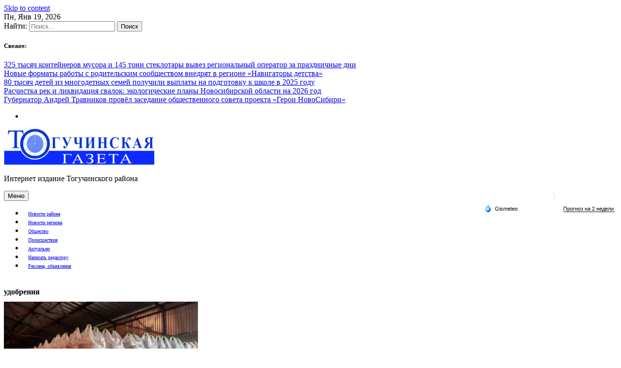

--- FILE ---
content_type: text/html; charset=UTF-8
request_url: https://toggazeta.ru/tag/udobrenija/
body_size: 13295
content:
<!doctype html>
<html lang="ru-RU">
<head>
<meta charset="UTF-8">
<meta name="viewport" content="width=device-width, initial-scale=1">
<link rel="profile" href="https://gmpg.org/xfn/11">
<meta name='robots' content='index, follow, max-image-preview:large, max-snippet:-1, max-video-preview:-1' />
<style>img:is([sizes="auto" i], [sizes^="auto," i]) { contain-intrinsic-size: 3000px 1500px }</style>
<!-- This site is optimized with the Yoast SEO plugin v26.4 - https://yoast.com/wordpress/plugins/seo/ -->
<title>удобрения -</title>
<meta name="description" content="Читайте о удобрения на" />
<link rel="canonical" href="https://toggazeta.ru/tag/udobrenija/" />
<meta property="og:locale" content="ru_RU" />
<meta property="og:type" content="article" />
<meta property="og:title" content="удобрения -" />
<meta property="og:description" content="Читайте о удобрения на" />
<meta property="og:url" content="https://toggazeta.ru/tag/udobrenija/" />
<meta name="twitter:card" content="summary_large_image" />
<script type="application/ld+json" class="yoast-schema-graph">{"@context":"https://schema.org","@graph":[{"@type":"CollectionPage","@id":"https://toggazeta.ru/tag/udobrenija/","url":"https://toggazeta.ru/tag/udobrenija/","name":"удобрения -","isPartOf":{"@id":"https://toggazeta.ru/#website"},"primaryImageOfPage":{"@id":"https://toggazeta.ru/tag/udobrenija/#primaryimage"},"image":{"@id":"https://toggazeta.ru/tag/udobrenija/#primaryimage"},"thumbnailUrl":"https://toggazeta.ru/wp-content/uploads/2021/12/удобрения.jpg","description":"Читайте о удобрения на","breadcrumb":{"@id":"https://toggazeta.ru/tag/udobrenija/#breadcrumb"},"inLanguage":"ru-RU"},{"@type":"ImageObject","inLanguage":"ru-RU","@id":"https://toggazeta.ru/tag/udobrenija/#primaryimage","url":"https://toggazeta.ru/wp-content/uploads/2021/12/удобрения.jpg","contentUrl":"https://toggazeta.ru/wp-content/uploads/2021/12/удобрения.jpg","width":1200,"height":675},{"@type":"BreadcrumbList","@id":"https://toggazeta.ru/tag/udobrenija/#breadcrumb","itemListElement":[{"@type":"ListItem","position":1,"name":"Главная страница","item":"https://toggazeta.ru/"},{"@type":"ListItem","position":2,"name":"удобрения"}]},{"@type":"WebSite","@id":"https://toggazeta.ru/#website","url":"https://toggazeta.ru/","name":"","description":"Интернет издание Тогучинского района","potentialAction":[{"@type":"SearchAction","target":{"@type":"EntryPoint","urlTemplate":"https://toggazeta.ru/?s={search_term_string}"},"query-input":{"@type":"PropertyValueSpecification","valueRequired":true,"valueName":"search_term_string"}}],"inLanguage":"ru-RU"}]}</script>
<!-- / Yoast SEO plugin. -->
<link rel="amphtml" href="https://toggazeta.ru/tag/udobrenija/amp/" /><meta name="generator" content="AMP for WP 1.1.8"/><link rel="alternate" type="application/rss+xml" title=" &raquo; Лента" href="https://toggazeta.ru/feed/" />
<link rel="alternate" type="application/rss+xml" title=" &raquo; Лента комментариев" href="https://toggazeta.ru/comments/feed/" />
<link rel="alternate" type="application/rss+xml" title=" &raquo; Лента метки удобрения" href="https://toggazeta.ru/tag/udobrenija/feed/" />
<script>
window._wpemojiSettings = {"baseUrl":"https:\/\/s.w.org\/images\/core\/emoji\/16.0.1\/72x72\/","ext":".png","svgUrl":"https:\/\/s.w.org\/images\/core\/emoji\/16.0.1\/svg\/","svgExt":".svg","source":{"concatemoji":"https:\/\/toggazeta.ru\/wp-includes\/js\/wp-emoji-release.min.js?ver=6.8.3"}};
/*! This file is auto-generated */
!function(s,n){var o,i,e;function c(e){try{var t={supportTests:e,timestamp:(new Date).valueOf()};sessionStorage.setItem(o,JSON.stringify(t))}catch(e){}}function p(e,t,n){e.clearRect(0,0,e.canvas.width,e.canvas.height),e.fillText(t,0,0);var t=new Uint32Array(e.getImageData(0,0,e.canvas.width,e.canvas.height).data),a=(e.clearRect(0,0,e.canvas.width,e.canvas.height),e.fillText(n,0,0),new Uint32Array(e.getImageData(0,0,e.canvas.width,e.canvas.height).data));return t.every(function(e,t){return e===a[t]})}function u(e,t){e.clearRect(0,0,e.canvas.width,e.canvas.height),e.fillText(t,0,0);for(var n=e.getImageData(16,16,1,1),a=0;a<n.data.length;a++)if(0!==n.data[a])return!1;return!0}function f(e,t,n,a){switch(t){case"flag":return n(e,"\ud83c\udff3\ufe0f\u200d\u26a7\ufe0f","\ud83c\udff3\ufe0f\u200b\u26a7\ufe0f")?!1:!n(e,"\ud83c\udde8\ud83c\uddf6","\ud83c\udde8\u200b\ud83c\uddf6")&&!n(e,"\ud83c\udff4\udb40\udc67\udb40\udc62\udb40\udc65\udb40\udc6e\udb40\udc67\udb40\udc7f","\ud83c\udff4\u200b\udb40\udc67\u200b\udb40\udc62\u200b\udb40\udc65\u200b\udb40\udc6e\u200b\udb40\udc67\u200b\udb40\udc7f");case"emoji":return!a(e,"\ud83e\udedf")}return!1}function g(e,t,n,a){var r="undefined"!=typeof WorkerGlobalScope&&self instanceof WorkerGlobalScope?new OffscreenCanvas(300,150):s.createElement("canvas"),o=r.getContext("2d",{willReadFrequently:!0}),i=(o.textBaseline="top",o.font="600 32px Arial",{});return e.forEach(function(e){i[e]=t(o,e,n,a)}),i}function t(e){var t=s.createElement("script");t.src=e,t.defer=!0,s.head.appendChild(t)}"undefined"!=typeof Promise&&(o="wpEmojiSettingsSupports",i=["flag","emoji"],n.supports={everything:!0,everythingExceptFlag:!0},e=new Promise(function(e){s.addEventListener("DOMContentLoaded",e,{once:!0})}),new Promise(function(t){var n=function(){try{var e=JSON.parse(sessionStorage.getItem(o));if("object"==typeof e&&"number"==typeof e.timestamp&&(new Date).valueOf()<e.timestamp+604800&&"object"==typeof e.supportTests)return e.supportTests}catch(e){}return null}();if(!n){if("undefined"!=typeof Worker&&"undefined"!=typeof OffscreenCanvas&&"undefined"!=typeof URL&&URL.createObjectURL&&"undefined"!=typeof Blob)try{var e="postMessage("+g.toString()+"("+[JSON.stringify(i),f.toString(),p.toString(),u.toString()].join(",")+"));",a=new Blob([e],{type:"text/javascript"}),r=new Worker(URL.createObjectURL(a),{name:"wpTestEmojiSupports"});return void(r.onmessage=function(e){c(n=e.data),r.terminate(),t(n)})}catch(e){}c(n=g(i,f,p,u))}t(n)}).then(function(e){for(var t in e)n.supports[t]=e[t],n.supports.everything=n.supports.everything&&n.supports[t],"flag"!==t&&(n.supports.everythingExceptFlag=n.supports.everythingExceptFlag&&n.supports[t]);n.supports.everythingExceptFlag=n.supports.everythingExceptFlag&&!n.supports.flag,n.DOMReady=!1,n.readyCallback=function(){n.DOMReady=!0}}).then(function(){return e}).then(function(){var e;n.supports.everything||(n.readyCallback(),(e=n.source||{}).concatemoji?t(e.concatemoji):e.wpemoji&&e.twemoji&&(t(e.twemoji),t(e.wpemoji)))}))}((window,document),window._wpemojiSettings);
</script>
<style id='wp-emoji-styles-inline-css'>
img.wp-smiley, img.emoji {
display: inline !important;
border: none !important;
box-shadow: none !important;
height: 1em !important;
width: 1em !important;
margin: 0 0.07em !important;
vertical-align: -0.1em !important;
background: none !important;
padding: 0 !important;
}
</style>
<!-- <link rel='stylesheet' id='wp-block-library-css' href='https://toggazeta.ru/wp-includes/css/dist/block-library/style.min.css?ver=6.8.3' media='all' /> -->
<link rel="stylesheet" type="text/css" href="//toggazeta.ru/wp-content/cache/wpfc-minified/23ye7y03/dmflc.css" media="all"/>
<style id='classic-theme-styles-inline-css'>
/*! This file is auto-generated */
.wp-block-button__link{color:#fff;background-color:#32373c;border-radius:9999px;box-shadow:none;text-decoration:none;padding:calc(.667em + 2px) calc(1.333em + 2px);font-size:1.125em}.wp-block-file__button{background:#32373c;color:#fff;text-decoration:none}
</style>
<style id='global-styles-inline-css'>
:root{--wp--preset--aspect-ratio--square: 1;--wp--preset--aspect-ratio--4-3: 4/3;--wp--preset--aspect-ratio--3-4: 3/4;--wp--preset--aspect-ratio--3-2: 3/2;--wp--preset--aspect-ratio--2-3: 2/3;--wp--preset--aspect-ratio--16-9: 16/9;--wp--preset--aspect-ratio--9-16: 9/16;--wp--preset--color--black: #000000;--wp--preset--color--cyan-bluish-gray: #abb8c3;--wp--preset--color--white: #ffffff;--wp--preset--color--pale-pink: #f78da7;--wp--preset--color--vivid-red: #cf2e2e;--wp--preset--color--luminous-vivid-orange: #ff6900;--wp--preset--color--luminous-vivid-amber: #fcb900;--wp--preset--color--light-green-cyan: #7bdcb5;--wp--preset--color--vivid-green-cyan: #00d084;--wp--preset--color--pale-cyan-blue: #8ed1fc;--wp--preset--color--vivid-cyan-blue: #0693e3;--wp--preset--color--vivid-purple: #9b51e0;--wp--preset--gradient--vivid-cyan-blue-to-vivid-purple: linear-gradient(135deg,rgba(6,147,227,1) 0%,rgb(155,81,224) 100%);--wp--preset--gradient--light-green-cyan-to-vivid-green-cyan: linear-gradient(135deg,rgb(122,220,180) 0%,rgb(0,208,130) 100%);--wp--preset--gradient--luminous-vivid-amber-to-luminous-vivid-orange: linear-gradient(135deg,rgba(252,185,0,1) 0%,rgba(255,105,0,1) 100%);--wp--preset--gradient--luminous-vivid-orange-to-vivid-red: linear-gradient(135deg,rgba(255,105,0,1) 0%,rgb(207,46,46) 100%);--wp--preset--gradient--very-light-gray-to-cyan-bluish-gray: linear-gradient(135deg,rgb(238,238,238) 0%,rgb(169,184,195) 100%);--wp--preset--gradient--cool-to-warm-spectrum: linear-gradient(135deg,rgb(74,234,220) 0%,rgb(151,120,209) 20%,rgb(207,42,186) 40%,rgb(238,44,130) 60%,rgb(251,105,98) 80%,rgb(254,248,76) 100%);--wp--preset--gradient--blush-light-purple: linear-gradient(135deg,rgb(255,206,236) 0%,rgb(152,150,240) 100%);--wp--preset--gradient--blush-bordeaux: linear-gradient(135deg,rgb(254,205,165) 0%,rgb(254,45,45) 50%,rgb(107,0,62) 100%);--wp--preset--gradient--luminous-dusk: linear-gradient(135deg,rgb(255,203,112) 0%,rgb(199,81,192) 50%,rgb(65,88,208) 100%);--wp--preset--gradient--pale-ocean: linear-gradient(135deg,rgb(255,245,203) 0%,rgb(182,227,212) 50%,rgb(51,167,181) 100%);--wp--preset--gradient--electric-grass: linear-gradient(135deg,rgb(202,248,128) 0%,rgb(113,206,126) 100%);--wp--preset--gradient--midnight: linear-gradient(135deg,rgb(2,3,129) 0%,rgb(40,116,252) 100%);--wp--preset--font-size--small: 13px;--wp--preset--font-size--medium: 20px;--wp--preset--font-size--large: 36px;--wp--preset--font-size--x-large: 42px;--wp--preset--spacing--20: 0.44rem;--wp--preset--spacing--30: 0.67rem;--wp--preset--spacing--40: 1rem;--wp--preset--spacing--50: 1.5rem;--wp--preset--spacing--60: 2.25rem;--wp--preset--spacing--70: 3.38rem;--wp--preset--spacing--80: 5.06rem;--wp--preset--shadow--natural: 6px 6px 9px rgba(0, 0, 0, 0.2);--wp--preset--shadow--deep: 12px 12px 50px rgba(0, 0, 0, 0.4);--wp--preset--shadow--sharp: 6px 6px 0px rgba(0, 0, 0, 0.2);--wp--preset--shadow--outlined: 6px 6px 0px -3px rgba(255, 255, 255, 1), 6px 6px rgba(0, 0, 0, 1);--wp--preset--shadow--crisp: 6px 6px 0px rgba(0, 0, 0, 1);}:where(.is-layout-flex){gap: 0.5em;}:where(.is-layout-grid){gap: 0.5em;}body .is-layout-flex{display: flex;}.is-layout-flex{flex-wrap: wrap;align-items: center;}.is-layout-flex > :is(*, div){margin: 0;}body .is-layout-grid{display: grid;}.is-layout-grid > :is(*, div){margin: 0;}:where(.wp-block-columns.is-layout-flex){gap: 2em;}:where(.wp-block-columns.is-layout-grid){gap: 2em;}:where(.wp-block-post-template.is-layout-flex){gap: 1.25em;}:where(.wp-block-post-template.is-layout-grid){gap: 1.25em;}.has-black-color{color: var(--wp--preset--color--black) !important;}.has-cyan-bluish-gray-color{color: var(--wp--preset--color--cyan-bluish-gray) !important;}.has-white-color{color: var(--wp--preset--color--white) !important;}.has-pale-pink-color{color: var(--wp--preset--color--pale-pink) !important;}.has-vivid-red-color{color: var(--wp--preset--color--vivid-red) !important;}.has-luminous-vivid-orange-color{color: var(--wp--preset--color--luminous-vivid-orange) !important;}.has-luminous-vivid-amber-color{color: var(--wp--preset--color--luminous-vivid-amber) !important;}.has-light-green-cyan-color{color: var(--wp--preset--color--light-green-cyan) !important;}.has-vivid-green-cyan-color{color: var(--wp--preset--color--vivid-green-cyan) !important;}.has-pale-cyan-blue-color{color: var(--wp--preset--color--pale-cyan-blue) !important;}.has-vivid-cyan-blue-color{color: var(--wp--preset--color--vivid-cyan-blue) !important;}.has-vivid-purple-color{color: var(--wp--preset--color--vivid-purple) !important;}.has-black-background-color{background-color: var(--wp--preset--color--black) !important;}.has-cyan-bluish-gray-background-color{background-color: var(--wp--preset--color--cyan-bluish-gray) !important;}.has-white-background-color{background-color: var(--wp--preset--color--white) !important;}.has-pale-pink-background-color{background-color: var(--wp--preset--color--pale-pink) !important;}.has-vivid-red-background-color{background-color: var(--wp--preset--color--vivid-red) !important;}.has-luminous-vivid-orange-background-color{background-color: var(--wp--preset--color--luminous-vivid-orange) !important;}.has-luminous-vivid-amber-background-color{background-color: var(--wp--preset--color--luminous-vivid-amber) !important;}.has-light-green-cyan-background-color{background-color: var(--wp--preset--color--light-green-cyan) !important;}.has-vivid-green-cyan-background-color{background-color: var(--wp--preset--color--vivid-green-cyan) !important;}.has-pale-cyan-blue-background-color{background-color: var(--wp--preset--color--pale-cyan-blue) !important;}.has-vivid-cyan-blue-background-color{background-color: var(--wp--preset--color--vivid-cyan-blue) !important;}.has-vivid-purple-background-color{background-color: var(--wp--preset--color--vivid-purple) !important;}.has-black-border-color{border-color: var(--wp--preset--color--black) !important;}.has-cyan-bluish-gray-border-color{border-color: var(--wp--preset--color--cyan-bluish-gray) !important;}.has-white-border-color{border-color: var(--wp--preset--color--white) !important;}.has-pale-pink-border-color{border-color: var(--wp--preset--color--pale-pink) !important;}.has-vivid-red-border-color{border-color: var(--wp--preset--color--vivid-red) !important;}.has-luminous-vivid-orange-border-color{border-color: var(--wp--preset--color--luminous-vivid-orange) !important;}.has-luminous-vivid-amber-border-color{border-color: var(--wp--preset--color--luminous-vivid-amber) !important;}.has-light-green-cyan-border-color{border-color: var(--wp--preset--color--light-green-cyan) !important;}.has-vivid-green-cyan-border-color{border-color: var(--wp--preset--color--vivid-green-cyan) !important;}.has-pale-cyan-blue-border-color{border-color: var(--wp--preset--color--pale-cyan-blue) !important;}.has-vivid-cyan-blue-border-color{border-color: var(--wp--preset--color--vivid-cyan-blue) !important;}.has-vivid-purple-border-color{border-color: var(--wp--preset--color--vivid-purple) !important;}.has-vivid-cyan-blue-to-vivid-purple-gradient-background{background: var(--wp--preset--gradient--vivid-cyan-blue-to-vivid-purple) !important;}.has-light-green-cyan-to-vivid-green-cyan-gradient-background{background: var(--wp--preset--gradient--light-green-cyan-to-vivid-green-cyan) !important;}.has-luminous-vivid-amber-to-luminous-vivid-orange-gradient-background{background: var(--wp--preset--gradient--luminous-vivid-amber-to-luminous-vivid-orange) !important;}.has-luminous-vivid-orange-to-vivid-red-gradient-background{background: var(--wp--preset--gradient--luminous-vivid-orange-to-vivid-red) !important;}.has-very-light-gray-to-cyan-bluish-gray-gradient-background{background: var(--wp--preset--gradient--very-light-gray-to-cyan-bluish-gray) !important;}.has-cool-to-warm-spectrum-gradient-background{background: var(--wp--preset--gradient--cool-to-warm-spectrum) !important;}.has-blush-light-purple-gradient-background{background: var(--wp--preset--gradient--blush-light-purple) !important;}.has-blush-bordeaux-gradient-background{background: var(--wp--preset--gradient--blush-bordeaux) !important;}.has-luminous-dusk-gradient-background{background: var(--wp--preset--gradient--luminous-dusk) !important;}.has-pale-ocean-gradient-background{background: var(--wp--preset--gradient--pale-ocean) !important;}.has-electric-grass-gradient-background{background: var(--wp--preset--gradient--electric-grass) !important;}.has-midnight-gradient-background{background: var(--wp--preset--gradient--midnight) !important;}.has-small-font-size{font-size: var(--wp--preset--font-size--small) !important;}.has-medium-font-size{font-size: var(--wp--preset--font-size--medium) !important;}.has-large-font-size{font-size: var(--wp--preset--font-size--large) !important;}.has-x-large-font-size{font-size: var(--wp--preset--font-size--x-large) !important;}
:where(.wp-block-post-template.is-layout-flex){gap: 1.25em;}:where(.wp-block-post-template.is-layout-grid){gap: 1.25em;}
:where(.wp-block-columns.is-layout-flex){gap: 2em;}:where(.wp-block-columns.is-layout-grid){gap: 2em;}
:root :where(.wp-block-pullquote){font-size: 1.5em;line-height: 1.6;}
</style>
<!-- <link rel='stylesheet' id='lwpcng-main-css' href='https://toggazeta.ru/wp-content/plugins/luckywp-cookie-notice-gdpr/front/assets/main.min.css?ver=1.2.1' media='all' /> -->
<!-- <link rel='stylesheet' id='bootstrap-grid-css' href='https://toggazeta.ru/wp-content/themes/newsdot/assets/css/bootstrap-grid.css?ver=v4.4.1' media='all' /> -->
<!-- <link rel='stylesheet' id='owl-carousel-2-css' href='https://toggazeta.ru/wp-content/themes/newsdot/assets/css/owl.carousel.css?ver=v2.3.4' media='all' /> -->
<!-- <link rel='stylesheet' id='owl-carousel-2-default-css' href='https://toggazeta.ru/wp-content/themes/newsdot/assets/css/owl.theme.default.css?ver=v2.3.4' media='all' /> -->
<!-- <link rel='stylesheet' id='newsdot-style-css' href='https://toggazeta.ru/wp-content/themes/newsdot/style.css?ver=1.0.4' media='all' /> -->
<link rel="stylesheet" type="text/css" href="//toggazeta.ru/wp-content/cache/wpfc-minified/4dtyxo9/4c84.css" media="all"/>
<script src='//toggazeta.ru/wp-content/cache/wpfc-minified/l0vi177k/4c84.js' type="text/javascript"></script>
<!-- <script src="https://toggazeta.ru/wp-includes/js/jquery/jquery.min.js?ver=3.7.1" id="jquery-core-js"></script> -->
<!-- <script src="https://toggazeta.ru/wp-includes/js/jquery/jquery-migrate.min.js?ver=3.4.1" id="jquery-migrate-js"></script> -->
<!-- <script src="https://toggazeta.ru/wp-content/plugins/luckywp-cookie-notice-gdpr/front/assets/main.min.js?ver=1.2.1" id="lwpcng-main-js"></script> -->
<link rel="https://api.w.org/" href="https://toggazeta.ru/wp-json/" /><link rel="alternate" title="JSON" type="application/json" href="https://toggazeta.ru/wp-json/wp/v2/tags/261" /><link rel="EditURI" type="application/rsd+xml" title="RSD" href="https://toggazeta.ru/xmlrpc.php?rsd" />
<meta name="generator" content="WordPress 6.8.3" />
<!-- Metadata generated with the Open Graph Protocol Framework plugin 2.0.0 - https://wordpress.org/plugins/open-graph-protocol-framework/ - https://www.itthinx.com/plugins/open-graph-protocol/ --><meta property="og:title" content="удобрения" />
<meta property="og:locale" content="ru_RU" />
<meta property="og:type" content="article" />
<meta property="og:image" content="https://toggazeta.ru/wp-content/uploads/2021/12/удобрения.jpg" />
<meta property="og:image:url" content="https://toggazeta.ru/wp-content/uploads/2021/12/удобрения.jpg" />
<meta property="og:image:secure_url" content="https://toggazeta.ru/wp-content/uploads/2021/12/удобрения.jpg" />
<meta property="og:image:width" content="1200" />
<meta property="og:image:height" content="675" />
<meta property="og:url" content="https://toggazeta.ru/tag/udobrenija/" />
<meta property="og:site_name" content="" />
<meta property="og:description" content="Archive : удобрения" />
<style type="text/css" id="custom-theme-css">
.custom-logo { height: 75px; width: auto; }
</style>
<link rel="icon" href="https://toggazeta.ru/wp-content/uploads/2020/10/cropped-Coat_of_Arms_of_Toguchinsky_rayon_Novosibirskaya_oblast-32x32.png" sizes="32x32" />
<link rel="icon" href="https://toggazeta.ru/wp-content/uploads/2020/10/cropped-Coat_of_Arms_of_Toguchinsky_rayon_Novosibirskaya_oblast-192x192.png" sizes="192x192" />
<link rel="apple-touch-icon" href="https://toggazeta.ru/wp-content/uploads/2020/10/cropped-Coat_of_Arms_of_Toguchinsky_rayon_Novosibirskaya_oblast-180x180.png" />
<meta name="msapplication-TileImage" content="https://toggazeta.ru/wp-content/uploads/2020/10/cropped-Coat_of_Arms_of_Toguchinsky_rayon_Novosibirskaya_oblast-270x270.png" />
<style id="wp-custom-css">
@media (max-width: 768px) { .entry-title {font-size: 1.2em;}}
.site-footer .site-info span:nth-child(2), .site-footer .site-info span:nth-child(3){display: none}
@media (max-width: 1800px) {
.main-navigation a {
padding-left: 13px;
padding-right: 13px;
font-size: 0.8rem;
}
}
@media (max-width: 1300px) {
.main-navigation a {
padding-left: 10px;
padding-right: 10px;
font-size: 0.6rem;
}
}
@media (max-width: 768px) {
.nd-banner-slide .post-thumbnail img{
height: auto;
min-height: 180px;
}
#nd-banner-slider-carousel .owl-prev, #nd-banner-slider-carousel .owl-next {
top: 30%;
transform: scale(0.8);
}
#nd-banner-slider-carousel .owl-next {
right: 5px;
}
#nd-banner-slider-carousel .owl-prev {
left: 5px;
}
}
@media (max-width: 500px) {
#nd-banner-slider-carousel .owl-prev, #nd-banner-slider-carousel .owl-next {
top: 15%;
}
}
/* fix for yandex.news view */
@media (max-width: 768px) {
.entry-title {font-size: 1em;}
.site-title, .header-right-widget-area, .site-description {display:none;}
.site-header .main-header-row { padding-top: 5px; padding-bottom: 5px; }	
.site-content {padding-top:5px;}	
}
.nd-post-body {padding: 20px;}
@media (min-width: 1025px) {
body.single .post .post-thumbnail img {width: 60%;}	
}
.hentry .post-thumbnail {text-align: center;}
@media (min-width: 768px) and (max-width: 1024px) {
body.single .post .post-thumbnail img {width: 50%;}
.nd-topbar {display:none;}
}
@media (max-width: 1440px) {
h1 {font-size: 1em;}
.post-thumbnail, .entry-header {margin-bottom: 5px!important;}
.site-content {padding-top: 10px;}
.nd-post-body {padding: 10px;}
}
/* end fix */
/* popup cookie */
.lwpcngNotice-light A, .lwpcngNotice-light A:hover, .lwpcngNotice-light A:visited {
color:black;
font-weight: 600;
}		</style>
<!--LiveInternet counter--><script>
new Image().src = "https://counter.yadro.ru/hit?r"+
escape(document.referrer)+((typeof(screen)=="undefined")?"":
";s"+screen.width+"*"+screen.height+"*"+(screen.colorDepth?
screen.colorDepth:screen.pixelDepth))+";u"+escape(document.URL)+
";h"+escape(document.title.substring(0,150))+
";"+Math.random();</script><!--/LiveInternet-->
<!-- Yandex.Metrika counter -->
<script type="text/javascript" >
(function(m,e,t,r,i,k,a){m[i]=m[i]||function(){(m[i].a=m[i].a||[]).push(arguments)};
m[i].l=1*new Date();
for (var j = 0; j < document.scripts.length; j++) {if (document.scripts[j].src === r) { return; }}
k=e.createElement(t),a=e.getElementsByTagName(t)[0],k.async=1,k.src=r,a.parentNode.insertBefore(k,a)})
(window, document, "script", "https://mc.yandex.ru/metrika/tag.js", "ym");
ym(70276276, "init", {
clickmap:true,
trackLinks:true,
accurateTrackBounce:true,
webvisor:true
});
</script>
<noscript><div><img src="https://mc.yandex.ru/watch/70276276" style="position:absolute; left:-9999px;" alt="" /></div></noscript>
<!-- /Yandex.Metrika counter -->
<!-- Top.Mail.Ru counter -->
<script type="text/javascript">
var _tmr = window._tmr || (window._tmr = []);
_tmr.push({id: "3340629", type: "pageView", start: (new Date()).getTime()});
(function (d, w, id) {
if (d.getElementById(id)) return;
var ts = d.createElement("script"); ts.type = "text/javascript"; ts.async = true; ts.id = id;
ts.src = "https://top-fwz1.mail.ru/js/code.js";
var f = function () {var s = d.getElementsByTagName("script")[0]; s.parentNode.insertBefore(ts, s);};
if (w.opera == "[object Opera]") { d.addEventListener("DOMContentLoaded", f, false); } else { f(); }
})(document, window, "tmr-code");
</script>
<noscript><div><img src="https://top-fwz1.mail.ru/counter?id=3340629;js=na" style="position:absolute;left:-9999px;" alt="Top.Mail.Ru" /></div></noscript>
<!-- /Top.Mail.Ru counter -->
<meta name="google-site-verification" content="Db8uSy_-5bi4Yqu5XBnFpDwqKFDbVzu-k_uJ10VkBbg" />
<!-- Global site tag (gtag.js) - Google Analytics -->
<script async src="https://www.googletagmanager.com/gtag/js?id=G-CYW8NRK0EQ"></script>
<script>
window.dataLayer = window.dataLayer || [];
function gtag(){dataLayer.push(arguments);}
gtag('js', new Date());
gtag('config', 'G-CYW8NRK0EQ');
</script>
</head>
<body class="archive tag tag-udobrenija tag-261 wp-custom-logo wp-embed-responsive wp-theme-newsdot hfeed no-sidebar">
<div id="page" class="site">
<a class="skip-link screen-reader-text" href="#primary">Skip to content</a>
<!--==================== TOP BAR ====================-->
<section class="nd-topbar">
<div class="container">
<div class="row">
<div class="col-md-9 d-flex">
<time class="date-today" datetime="2026-01-19T15:35:46+07:00">Пн, Янв 19, 2026</time>
<div class="nd-topbar-search">
<form role="search" method="get" class="search-form" action="https://toggazeta.ru/">
<label>
<span class="screen-reader-text">Найти:</span>
<input type="search" class="search-field" placeholder="Поиск&hellip;" value="" name="s" />
</label>
<input type="submit" class="search-submit" value="Поиск" />
</form>							</div>
<div class="nd-topbar-stories">
<h5>Свежее: </h5>
<div class="owl-carousel" id="nd-top-stories-carousel">
<div>
<a href="https://toggazeta.ru/325-tysjach-kontejnerov-musora-i-145-tonn-steklotary-vyvez-regionalnyj-operator-za-prazdnichnye-dni/">325 тысяч контейнеров мусора и 145 тонн стеклотары вывез региональный оператор за праздничные дни</a>
</div>
<div>
<a href="https://toggazeta.ru/novye-formaty-raboty-s-roditelskim-soobshhestvom-vnedrjat-v-regione-navigatory-detstva/">Новые форматы работы с родительским сообществом внедрят в регионе «Навигаторы детства»</a>
</div>
<div>
<a href="https://toggazeta.ru/80-tysjach-detej-iz-mnogodetnyh-semej-poluchili-vyplaty-na-podgotovku-k-shkole-v-2025-godu/">80 тысяч детей из многодетных семей получили выплаты на подготовку к школе в 2025 году</a>
</div>
<div>
<a href="https://toggazeta.ru/raschistka-rek-i-likvidacija-svalok-jekologicheskie-plany-novosibirskoj-oblasti-na-2026-god/">Расчистка рек и ликвидация свалок: экологические планы Новосибирской области на 2026 год</a>
</div>
<div>
<a href="https://toggazeta.ru/gubernator-andrej-travnikov-provjol-zasedanie-obshhestvennogo-soveta-proekta-geroi-novosibiri-2/">Губернатор Андрей Травников провёл заседание общественного совета проекта «Герои НовоСибири»</a>
</div>
</div>
</div>
</div>
<div class="col-md-3 text-right">
<ul class="nd-social-links d-flex flex-row-reverse">
<li><a class="far" target="_blank" href="https://ok.ru/profile/579371177098"></a></li>
</ul>
</div>
</div>
</div>
</section>
<!--==================== MAIN HEADER ====================-->
<header id="masthead" class="site-header nd-header-bg-light">
<div class="nd-header-wrapper ng-header-overlay-none">
<div class="container">
<div class="row align-items-center main-header-row">
<div class="col-md-4">
<div class="site-branding">
<a href="https://toggazeta.ru/" class="custom-logo-link" rel="home"><img width="2931" height="709" src="https://toggazeta.ru/wp-content/uploads/2020/10/cropped-cropped-Тогучин-1.png" class="custom-logo" alt="" decoding="async" fetchpriority="high" srcset="https://toggazeta.ru/wp-content/uploads/2020/10/cropped-cropped-Тогучин-1.png 2931w, https://toggazeta.ru/wp-content/uploads/2020/10/cropped-cropped-Тогучин-1-300x73.png 300w, https://toggazeta.ru/wp-content/uploads/2020/10/cropped-cropped-Тогучин-1-1024x248.png 1024w, https://toggazeta.ru/wp-content/uploads/2020/10/cropped-cropped-Тогучин-1-768x186.png 768w, https://toggazeta.ru/wp-content/uploads/2020/10/cropped-cropped-Тогучин-1-1536x372.png 1536w, https://toggazeta.ru/wp-content/uploads/2020/10/cropped-cropped-Тогучин-1-2048x495.png 2048w" sizes="(max-width: 2931px) 100vw, 2931px" /></a>							<p class="site-title"><a href="https://toggazeta.ru/" rel="home"></a></p>
<p class="site-description">Интернет издание Тогучинского района</p>
</div><!-- .site-branding -->
</div>
<div class="col-md-8 text-right">
<!-- TODO: Create a custom widget for advertisement -->
<aside id="header-right" class="header-right-widget-area">
<section id="custom_html-4" class="widget_text widget widget_custom_html"><div class="textwidget custom-html-widget"><link  rel="stylesheet" type="text/css" href="https://ost1.gismeteo.ru/assets/flat-ui/legacy/css/informer.min.css">
<div   id="gsInformerID-lKSHW54LQCUh64" class="gsInformer" style="width:276px;height:99px;float:right">
<div  class="gsIContent">
<div  id="cityLink">
<a href="https://www.gismeteo.ru/weather-toguchin-4691/" target="_blank" title="Погода в Тогучине">
<img src="https://ost1.gismeteo.ru/assets/flat-ui/img/gisloader.svg" width="24" height="24" alt="Погода в Тогучине">
</a>
</div>
<div class="gsLinks">
<table>
<tr>
<td>
<div class="leftCol">
<a href="https://www.gismeteo.ru/" target="_blank" title="Погода">
<img alt="Погода" src="https://ost1.gismeteo.ru/assets/flat-ui/img/logo-mini2.png" align="middle" border="0" width="11" height="16" />
<img src="https://ost1.gismeteo.ru/assets/flat-ui/img/informer/gismeteo.svg" border="0" align="middle" style="left: 5px; top:1px">
</a>
</div>
<div class="rightCol">
<a href="https://www.gismeteo.ru/weather-toguchin-4691/2-weeks/" target="_blank" title="Погода в Тогучине на 2 недели">
<img src="https://ost1.gismeteo.ru/assets/flat-ui/img/informer/forecast-2weeks.ru.svg" border="0" align="middle" style="top:auto" alt="Погода в Тогучине на 2 недели">
</a>
</div>
</td>
</tr>
</table>
</div>
</div>
</div>
<script async src="https://www.gismeteo.ru/api/informer/getinformer/?hash=lKSHW54LQCUh64"></script>
</div></section>						</aside>
</div>
</div>
</div>
</div>
<div class="main-navbar">
<div class="container">
<div class="row">
<div class="col-md-12">
<nav id="site-navigation" class="main-navigation">
<button class="menu-toggle" aria-controls="primary-menu" aria-expanded="false">Меню</button>
<div class="menu-osnovnoe-container"><ul id="primary-menu" class="menu"><li id="menu-item-124" class="menu-item menu-item-type-taxonomy menu-item-object-category menu-item-124"><a href="https://toggazeta.ru/category/raion/">Новости района</a></li>
<li id="menu-item-41" class="menu-item menu-item-type-taxonomy menu-item-object-category menu-item-41"><a href="https://toggazeta.ru/category/region/">Новости региона</a></li>
<li id="menu-item-34" class="menu-item menu-item-type-taxonomy menu-item-object-category menu-item-34"><a href="https://toggazeta.ru/category/obshhestvo/">Общество</a></li>
<li id="menu-item-38" class="menu-item menu-item-type-taxonomy menu-item-object-category menu-item-38"><a href="https://toggazeta.ru/category/proisshestvija/">Происшествия</a></li>
<li id="menu-item-1349" class="menu-item menu-item-type-taxonomy menu-item-object-category menu-item-1349"><a href="https://toggazeta.ru/category/aktualno/">Актуально</a></li>
<li id="menu-item-113" class="highlight-this-menu-item align-them-right menu-item menu-item-type-post_type menu-item-object-page menu-item-113"><a href="https://toggazeta.ru/kontakty/">Написать редактору</a></li>
<li id="menu-item-1921" class="menu-item menu-item-type-taxonomy menu-item-object-category menu-item-1921"><a href="https://toggazeta.ru/category/reklama-objavlenija/">Реклама, объявления</a></li>
</ul></div>						</nav><!-- #site-navigation -->
</div>
</div>
</div>
</div>
</header>
<div id="content" class="site-content">
<div class="container">
<div class="row align-content-center justify-content-center">
<div class="col-lg-9">
<main id="primary" class="site-main">
<header class="page-header">
<h1 class="page-title"><span>удобрения</span></h1>
</header><!-- .page-header -->
<div class="row row-cols-1 row-cols-sm-2 row-cols-md-3 nd-posts-row">
<div class="col">
<article id="post-2256" class="post-2256 post type-post status-publish format-standard has-post-thumbnail hentry category-region tag-udobrenija">
<a class="post-thumbnail" href="https://toggazeta.ru/pora-zapasat-udobrenija/" aria-hidden="true" tabindex="-1">
<img width="400" height="260" src="https://toggazeta.ru/wp-content/uploads/2021/12/удобрения-400x260.jpg" class="attachment-newsdot-wide-image size-newsdot-wide-image wp-post-image" alt="Пора запасать удобрения" decoding="async" srcset="https://toggazeta.ru/wp-content/uploads/2021/12/удобрения-400x260.jpg 400w, https://toggazeta.ru/wp-content/uploads/2021/12/удобрения-800x520.jpg 800w" sizes="(max-width: 400px) 100vw, 400px" />			</a>
<div class="nd-post-body">
<span class="cat-links"><a href="https://toggazeta.ru/category/region/" rel="category tag">Региональные вести</a></span>
<header class="entry-header">
<h2 class="entry-title"><a href="https://toggazeta.ru/pora-zapasat-udobrenija/" rel="bookmark">Пора запасать удобрения</a></h2>				<div class="entry-meta">
<span class="byline">
<i class="far fa-user-circle"></i>
<span class="author vcard"><a class="url fn n" href="https://toggazeta.ru/author/admin/">Редакция</a></span>
</span>
<span class="posted-on">
<i class="far fa-calendar"></i>
<a href="https://toggazeta.ru/pora-zapasat-udobrenija/" rel="bookmark"><time class="entry-date published" datetime="2021-12-13T07:56:25+07:00">13.12.2021</time><time class="updated" datetime="2021-12-13T07:56:47+07:00">13.12.2021</time></a>
</span>
</div><!-- .entry-meta -->
</header><!-- .entry-header -->
<div class="entry-summary">
<p>Ситуация с обеспеченностью аграриев Новосибирской области минеральными удобрениями на предстоящую посевную обсуждалась на заседании Совета Ассоциации крестьянских (фермерских) хозяйств и&hellip;</p>
</div>
<div class="clearfix"></div>
</div>
</article><!-- #post-2256 -->
</div>
</div>
<div class="clearfix"></div>
</main><!-- #main -->
</div>
<div class="col-lg-3">
<aside id="secondary" class="widget-area">
<section id="search-2" class="widget widget_search"><form role="search" method="get" class="search-form" action="https://toggazeta.ru/">
<label>
<span class="screen-reader-text">Найти:</span>
<input type="search" class="search-field" placeholder="Поиск&hellip;" value="" name="s" />
</label>
<input type="submit" class="search-submit" value="Поиск" />
</form></section><section id="block-4" class="widget widget_block"><div id="pbnwidjet"></div>
<script type="text/javascript">
function arrayRandElement(arr) {
var rand = Math.floor(Math.random() * arr.length);
return arr[rand];
}
document.addEventListener("DOMContentLoaded", () => {
let site = ["aero-sity.ru","berdsk-bn.ru", "iskitim-gazeta.ru", "kulun-nov.ru", "nashkainsk.ru", "ngt54.ru", "nnov54.ru", "ps54.ru", "sevgazeta.ru", "stepzori.ru", "zdvinsk54.ru", "zt54.ru", "venrg.ru", "ubin-vest.ru","mlgazeta.ru", "zaizobiliekargat.ru"];
var widjetElem = '<style>.widjet_iframe { width: 100%; height: 800px; overflow: hidden; }</style><iframe id="pbnIframe" src="https://'+arrayRandElement(site)+'/pbn-widjet/" class="widjet_iframe" scrolling="no" frameborder="0">';
document.getElementById("pbnwidjet").innerHTML=widjetElem;
window.addEventListener('message', function(e) {
var $iframe = jQuery("#pbnIframe");
var eventName = e.data[0];
var data = e.data[1];
switch(eventName) {
case 'setHeight':
$iframe.height(data);
break;
}
}, false);
});
</script></section></aside><!-- #secondary -->
</div>
</div>
</div>
</div>

<footer id="colophon" class="site-footer">
<div class="container">
<div class="row mb-2 footer-widgets-row">
<div class="col-md-3">
<section id="text-8" class="widget widget_text">			<div class="textwidget"><p><strong>16+</strong></p>
<p><img loading="lazy" decoding="async" class="alignnone wp-image-244 " src="https://toggazeta.ru/wp-content/uploads/2020/10/03Тогучин-лого-без-строчек-300x69.png" alt="" width="256" height="59" srcset="https://toggazeta.ru/wp-content/uploads/2020/10/03Тогучин-лого-без-строчек-300x69.png 300w, https://toggazeta.ru/wp-content/uploads/2020/10/03Тогучин-лого-без-строчек-1024x236.png 1024w, https://toggazeta.ru/wp-content/uploads/2020/10/03Тогучин-лого-без-строчек-768x177.png 768w, https://toggazeta.ru/wp-content/uploads/2020/10/03Тогучин-лого-без-строчек-1536x355.png 1536w, https://toggazeta.ru/wp-content/uploads/2020/10/03Тогучин-лого-без-строчек-2048x473.png 2048w" sizes="auto, (max-width: 256px) 100vw, 256px" /></p>
<p>&nbsp;</p>
<p>Название СМИ: cетевое издание TOGGAZETA.RU</p>
<p>Учредитель: Государственное автономное учреждение Новосибирской области «РегионМедиа»</p>
<p>Сетевое издание зарегистрировано Федеральной службой по надзору в сфере связи, информационных технологий и массовых коммуникаций (Роскомнадзор) от 19 января 2021 года</p>
<p>Регистрационный номер: Эл № ФС77-80151</p>
<p>Главный редактор Рехлинг М. А.</p>
<p>Адрес редакции: 633456, Новосибирская область, г.Тогучин, ул. Садовая, 6</p>
<p>Главный редактор (8-383-40-21-767);</p>
<p>Телефон редакции (8-383-40-21-767)</p>
<p>отдел рекламы/факс (8-383-40-22-363), kpa1470@mail.ru</p>
<p>бухгалтерия (8-383-40-29-393).</p>
<p>Электронная почта редакции: nna.tgu@mail.ru</p>
<p>При полном или частичном использовании материалов, опубликованных на сайте, обязательна активная гиперссылка на сайт</p>
<p>&nbsp;</p>
</div>
</section>				</div>
<div class="col-md-3">
<section id="categories-11" class="widget widget_categories"><h6 class="widget-title">Рубрики</h6>
<ul>
<li class="cat-item cat-item-43"><a href="https://toggazeta.ru/category/aktualno/">Актуально</a>
</li>
<li class="cat-item cat-item-12"><a href="https://toggazeta.ru/category/gorjachee/">Горячее</a>
</li>
<li class="cat-item cat-item-3"><a href="https://toggazeta.ru/category/obshhestvo/">Общество</a>
</li>
<li class="cat-item cat-item-11"><a href="https://toggazeta.ru/category/obshhestvo/pogoda/">Погода</a>
</li>
<li class="cat-item cat-item-10"><a href="https://toggazeta.ru/category/obshhestvo/pomoshh/">Помощь</a>
</li>
<li class="cat-item cat-item-5"><a href="https://toggazeta.ru/category/proisshestvija/">Происшествия</a>
</li>
<li class="cat-item cat-item-1"><a href="https://toggazeta.ru/category/raion/">Район</a>
</li>
<li class="cat-item cat-item-9"><a href="https://toggazeta.ru/category/region/">Региональные вести</a>
</li>
<li class="cat-item cat-item-236"><a href="https://toggazeta.ru/category/redakcija/">Редакция</a>
</li>
<li class="cat-item cat-item-4"><a href="https://toggazeta.ru/category/jekonomika/">Экономика</a>
</li>
</ul>
</section><section id="text-13" class="widget widget_text">			<div class="textwidget"><p><a href="/kontakty/">Написать редактору</a></p>
</div>
</section>				</div>
<div class="col-md-3">
<section id="recent-posts-9" class="widget widget_recent_entries">
<h6 class="widget-title">Новости региона</h6>
<ul>
<li>
<a href="https://toggazeta.ru/moroz-ne-strashen-toguchincy-idut-v-hram-za-svjatoj-vodoj/">Мороз не страшен: тогучинцы идут в храм за святой водой</a>
<span class="post-date">19.01.2026</span>
</li>
<li>
<a href="https://toggazeta.ru/gubernator-andrej-travnikov-zadacha-stroit-i-remontirovat-mnogo-kachestvenno-i-v-srok-sohranjaetsja/">Губернатор Андрей Травников: Задача строить и ремонтировать много, качественно и в срок сохраняется</a>
<span class="post-date">19.01.2026</span>
</li>
<li>
<a href="https://toggazeta.ru/gubernator-andrej-travnikov-pozdravil-kollektiv-425-go-voennogo-gospitalja-s-vysokoj-gosudarstvennoj-nagradoj/">Губернатор Андрей Травников поздравил коллектив 425-го Военного госпиталя с высокой государственной наградой</a>
<span class="post-date">19.01.2026</span>
</li>
<li>
<a href="https://toggazeta.ru/v-toguchinskom-rajone-podozhgli-garazh-s-tehnikoj/">В Тогучинском районе предположительно подожгли гараж с техникой</a>
<span class="post-date">19.01.2026</span>
</li>
<li>
<a href="https://toggazeta.ru/pora-domoj/">Пора домой!</a>
<span class="post-date">19.01.2026</span>
</li>
</ul>
</section>				</div>
<div class="col-md-3">
<section id="search-9" class="widget widget_search"><form role="search" method="get" class="search-form" action="https://toggazeta.ru/">
<label>
<span class="screen-reader-text">Найти:</span>
<input type="search" class="search-field" placeholder="Поиск&hellip;" value="" name="s" />
</label>
<input type="submit" class="search-submit" value="Поиск" />
</form></section>
<section id="recent-posts-13" class="widget widget_recent_entries">
<h6 class="widget-title">ВСЕ НОВОСТИ</h6>
<ul>
<li>
<a href="https://toggazeta.ru/moroz-ne-strashen-toguchincy-idut-v-hram-za-svjatoj-vodoj/">Мороз не страшен: тогучинцы идут в храм за святой водой</a>
<span class="post-date">19.01.2026</span>
</li>
<li>
<a href="https://toggazeta.ru/gubernator-andrej-travnikov-zadacha-stroit-i-remontirovat-mnogo-kachestvenno-i-v-srok-sohranjaetsja/">Губернатор Андрей Травников: Задача строить и ремонтировать много, качественно и в срок сохраняется</a>
<span class="post-date">19.01.2026</span>
</li>
<li>
<a href="https://toggazeta.ru/gubernator-andrej-travnikov-pozdravil-kollektiv-425-go-voennogo-gospitalja-s-vysokoj-gosudarstvennoj-nagradoj/">Губернатор Андрей Травников поздравил коллектив 425-го Военного госпиталя с высокой государственной наградой</a>
<span class="post-date">19.01.2026</span>
</li>
<li>
<a href="https://toggazeta.ru/v-toguchinskom-rajone-podozhgli-garazh-s-tehnikoj/">В Тогучинском районе предположительно подожгли гараж с техникой</a>
<span class="post-date">19.01.2026</span>
</li>
</ul>
</section>				</div>
</div>
<div class="row align-items-center">
<div class="col-md-6">
<div class="site-info">
<span>&copy; 2026 </span>
<span class="sep"> | </span>			
<span>Бердские новости</span>
</div><!-- .site-info -->
<!--LiveInternet logo--><a href="https://www.liveinternet.ru/click"
target="_blank"><img src="https://counter.yadro.ru/logo?52.6"
title="LiveInternet: показано число просмотров и посетителей за 24 часа"
alt="" style="border:0" width="88" height="31"/></a><!--/LiveInternet-->
<!-- Yandex.Metrika informer -->
<a href="https://metrika.yandex.ru/stat/?id=70276276&amp;from=informer"
target="_blank" rel="nofollow"><img src="https://informer.yandex.ru/informer/70276276/3_1_FFFFFFFF_EFEFEFFF_0_pageviews"
style="width:88px; height:31px; border:0;" alt="Яндекс.Метрика" title="Яндекс.Метрика: данные за сегодня (просмотры, визиты и уникальные посетители)" class="ym-advanced-informer" data-cid="70276276" data-lang="ru" /></a>
<!-- /Yandex.Metrika informer -->
<!-- Top.Mail.Ru logo -->
<a href="https://top-fwz1.mail.ru/jump?from=3340629">
<img src="https://top-fwz1.mail.ru/counter?id=3340629;t=410;l=1" height="31" width="88" alt="Top.Mail.Ru" style="border:0;" /></a>
<!-- /Top.Mail.Ru logo -->
</div>
<div class="col-md-6">
<ul class="nd-social-links d-flex flex-row-reverse">
<li><a class="far" target="_blank" href="https://ok.ru/profile/579371177098"></a></li>
</ul>
</div>
</div>
</div>
</footer><!-- #colophon -->
</div><!-- #page -->
<script type="speculationrules">
{"prefetch":[{"source":"document","where":{"and":[{"href_matches":"\/*"},{"not":{"href_matches":["\/wp-*.php","\/wp-admin\/*","\/wp-content\/uploads\/*","\/wp-content\/*","\/wp-content\/plugins\/*","\/wp-content\/themes\/newsdot\/*","\/*\\?(.+)"]}},{"not":{"selector_matches":"a[rel~=\"nofollow\"]"}},{"not":{"selector_matches":".no-prefetch, .no-prefetch a"}}]},"eagerness":"conservative"}]}
</script>
<script src="https://toggazeta.ru/wp-content/themes/newsdot/assets/js/navigation.js?ver=1.0.4" id="newsdot-navigation-js"></script>
<script src="https://toggazeta.ru/wp-content/themes/newsdot/assets/js/skip-link-focus-fix.js?ver=1.0.4" id="newsdot-skip-link-focus-fix-js"></script>
<script src="https://toggazeta.ru/wp-content/themes/newsdot/assets/js/owl.carousel.js?ver=v2.3.4" id="owl-carousel-2-js"></script>
<script src="https://toggazeta.ru/wp-content/themes/newsdot/assets/js/scripts.js?ver=1.0.4" id="newsdot-scripts-js"></script>
<div class="js-lwpcngNotice lwpcngNotice lwpcngNotice-sticked lwpcngNoticeBar lwpcngNoticeBar-bottom lwpcngNotice-light lwpcngHide" data-cookie-expire="31536000000" data-status-accepted="1" data-status-rejected="2" data-reload-after-accept="" data-reload-after-reject="" data-use-show-again=""><div class="lwpcngNotice_message">
Сайт использует файлы Cookie и сервисы сбора технических параметров посетителей. Пользуясь сайтом, вы выражаете согласие с <a href="/politika-konfidencialnosti-personalnyh-dannyh/">политикой обработки персональных данных</a> и применением данных технологий.</div>
<div class="lwpcngNotice_buttons">
<div class="lwpcngNotice_accept js-lwpcngAccept">
Принять    </div>
</div>
</div><div class="js-lwpcngShowAgain lwpcngShowAgain lwpcngShowAgain-bottomSticked lwpcngShowAgain-sideFloat lwpcngShowAgain-bottomRight lwpcngShowAgain-light lwpcngHide lwpcngHide" style="right:24px">Политика конфиденциальности</div><meta name="cmsmagazine" content="38d2170328e981e4d60ee986faaa509f" />
<meta name="ktoprodvinul" content="b239417ebfdc8992" />
</body>
</html><!-- WP Fastest Cache file was created in 0.275 seconds, on 19.01.2026 @ 15:35 --><!-- need to refresh to see cached version -->

--- FILE ---
content_type: text/html; charset=UTF-8
request_url: https://mlgazeta.ru/pbn-widjet/
body_size: 2091
content:
<html><title>Новости районных СМИ</title>
<meta name="keywords" content="новости, районы Новосибирской области, Новосибирская область фото, НСО" />
<meta name="description" content="Новости Новосибирской области" />
<head>
<style>
html {text-align: center; height: fit-content;}
.news-list__item img {width: 100%; object-fit: cover;  aspect-ratio: 16 / 9;}
.text_big {
    font-weight: bold;
    font-size: 7vw;
    line-height: 125%;
    margin-bottom: 25px;
}
.title_infopro {
    font-weight: bold;
    font-size: 7vw;
    line-height: 125%;
    font-family: 'Open Sans', serif;
    margin-bottom: 25px;
    letter-spacing: 0.5px;
    color: #2E6F6F;
}
.title_gorsite {
    font-weight: bold;
    font-size: 7vw;
    line-height: 125%;
    font-family: 'Roboto', sans-serif;
    text-align: left;
}
.news-list {
    list-style-type: none;
    padding: 0;
}
.news-list__item:not(:last-child) {
    border-bottom: 1px solid #DCDCDC;
    padding-bottom: 15px;
}
.news-list__item {
    margin-bottom: 24px;
}
ul li {
    list-style-type: none;
}
.link {
    display: inline-block;
    max-width: 100%;
    /*font-size: 4.5vw;*/
    font-size: 1rem;
    text-align: left;
    font-weight: 600;
    text-decoration: none;
    color: #000;
    padding-top: 8px;
    font-family: -apple-system, BlinkMacSystemFont, "Segoe UI", Roboto, Oxygen-Sans, Ubuntu, Cantarell, "Helvetica Neue", sans-serif;
}
</style>
<script>
function resizze() {
  var height = document.getElementsByTagName("html")[0].scrollHeight;
  window.parent.postMessage(["setHeight", height], "*"); 
}
window.addEventListener('message', function(e) {
  var title = document.getElementById('widjet_title');
  var eventName = e.data[0];
  var data = e.data[1];
  switch(eventName) {
    case 'changeClass':
	title.className=data;
      break;
  }
}, false);
</script>
</head>
<body onLoad="resizze();">
  <div class='text_big' id='widjet_title'>
    Новости районных СМИ  </div>
  <ul class='news-list'>
    <li class='news-list__item'>
    <a style="display: block;" href='https://berdsk-bn.ru/junyj-garmonist-iz-berdska-ljubit-prinosit-ljudjam-radost-svoim-tvorchestvom/' target='_blank'><img src='https://vn.ru/upload/iblock/7b3/3hun08fib2h1x7v5bs7e0880j76124qu.jpg' alt='Юный гармонист из Бердска любит приносить людям радость своим творчеством'></a>
    <a class="link" href='https://berdsk-bn.ru/junyj-garmonist-iz-berdska-ljubit-prinosit-ljudjam-radost-svoim-tvorchestvom/' target='_blank'>Юный гармонист из Бердска любит приносить людям радость своим творчеством</a>
  </li>
    <li class='news-list__item'>
    <a style="display: block;" href='https://zdvinsk54.ru/v-centrah-zdorovja-regiona-k-rabote-pristupjat-vrachi-zdorovogo-dolgoletija/' target='_blank'><img src='https://vn.ru/upload/iblock/829/juip19fw7wxfk0safop4cbp19i74en58.jpg' alt='В центрах здоровья региона к работе приступят врачи здорового долголетия'></a>
    <a class="link" href='https://zdvinsk54.ru/v-centrah-zdorovja-regiona-k-rabote-pristupjat-vrachi-zdorovogo-dolgoletija/' target='_blank'>В центрах здоровья региона к работе приступят врачи здорового долголетия</a>
  </li>
    <li class='news-list__item'>
    <a style="display: block;" href='https://infopro54.ru/news/v-novosibirske-sokratili-sroki-vydachi-voditelskix-udostoverenij/' target='_blank'><img src='https://vn.ru/upload/iblock/21e/f1q4d6qx4ebkllhv5cvh66ft2rkmid14.jpg' alt='В Новосибирске сократили сроки выдачи водительских удостоверений'></a>
    <a class="link" href='https://infopro54.ru/news/v-novosibirske-sokratili-sroki-vydachi-voditelskix-udostoverenij/' target='_blank'>В Новосибирске сократили сроки выдачи водительских удостоверений</a>
  </li>
  </ul>
<!--LiveInternet counter--><script>
new Image().src = "https://counter.yadro.ru/hit?r"+
escape(document.referrer)+((typeof(screen)=="undefined")?"":
";s"+screen.width+"*"+screen.height+"*"+(screen.colorDepth?
screen.colorDepth:screen.pixelDepth))+";u"+escape(document.URL)+
";h"+escape(document.title.substring(0,150))+
";"+Math.random();</script><!--/LiveInternet-->
<!-- Yandex.Metrika counter -->
<script type="text/javascript" >
   (function(m,e,t,r,i,k,a){m[i]=m[i]||function(){(m[i].a=m[i].a||[]).push(arguments)};
   m[i].l=1*new Date();
   for (var j = 0; j < document.scripts.length; j++) {if (document.scripts[j].src === r) { return; }}
   k=e.createElement(t),a=e.getElementsByTagName(t)[0],k.async=1,k.src=r,a.parentNode.insertBefore(k,a)})
   (window, document, "script", "https://mc.yandex.ru/metrika/tag.js", "ym");

   ym(69587947, "init", {
        clickmap:true,
        trackLinks:true,
        accurateTrackBounce:true,
        webvisor:true
   });
</script>
<noscript><div><img src="https://mc.yandex.ru/watch/69587947" style="position:absolute; left:-9999px;" alt="" /></div></noscript>
<!-- /Yandex.Metrika counter -->
</body>
</html>